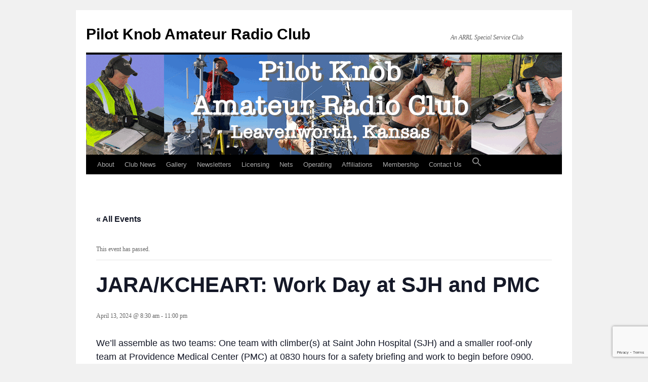

--- FILE ---
content_type: text/html; charset=utf-8
request_url: https://www.google.com/recaptcha/api2/anchor?ar=1&k=6LeJF00pAAAAAAfZSI9h17r67SEopr63YdDojLz6&co=aHR0cHM6Ly9wa2FyYy5vcmc6NDQz&hl=en&v=PoyoqOPhxBO7pBk68S4YbpHZ&size=invisible&anchor-ms=20000&execute-ms=30000&cb=otyq1g6ppx6l
body_size: 48537
content:
<!DOCTYPE HTML><html dir="ltr" lang="en"><head><meta http-equiv="Content-Type" content="text/html; charset=UTF-8">
<meta http-equiv="X-UA-Compatible" content="IE=edge">
<title>reCAPTCHA</title>
<style type="text/css">
/* cyrillic-ext */
@font-face {
  font-family: 'Roboto';
  font-style: normal;
  font-weight: 400;
  font-stretch: 100%;
  src: url(//fonts.gstatic.com/s/roboto/v48/KFO7CnqEu92Fr1ME7kSn66aGLdTylUAMa3GUBHMdazTgWw.woff2) format('woff2');
  unicode-range: U+0460-052F, U+1C80-1C8A, U+20B4, U+2DE0-2DFF, U+A640-A69F, U+FE2E-FE2F;
}
/* cyrillic */
@font-face {
  font-family: 'Roboto';
  font-style: normal;
  font-weight: 400;
  font-stretch: 100%;
  src: url(//fonts.gstatic.com/s/roboto/v48/KFO7CnqEu92Fr1ME7kSn66aGLdTylUAMa3iUBHMdazTgWw.woff2) format('woff2');
  unicode-range: U+0301, U+0400-045F, U+0490-0491, U+04B0-04B1, U+2116;
}
/* greek-ext */
@font-face {
  font-family: 'Roboto';
  font-style: normal;
  font-weight: 400;
  font-stretch: 100%;
  src: url(//fonts.gstatic.com/s/roboto/v48/KFO7CnqEu92Fr1ME7kSn66aGLdTylUAMa3CUBHMdazTgWw.woff2) format('woff2');
  unicode-range: U+1F00-1FFF;
}
/* greek */
@font-face {
  font-family: 'Roboto';
  font-style: normal;
  font-weight: 400;
  font-stretch: 100%;
  src: url(//fonts.gstatic.com/s/roboto/v48/KFO7CnqEu92Fr1ME7kSn66aGLdTylUAMa3-UBHMdazTgWw.woff2) format('woff2');
  unicode-range: U+0370-0377, U+037A-037F, U+0384-038A, U+038C, U+038E-03A1, U+03A3-03FF;
}
/* math */
@font-face {
  font-family: 'Roboto';
  font-style: normal;
  font-weight: 400;
  font-stretch: 100%;
  src: url(//fonts.gstatic.com/s/roboto/v48/KFO7CnqEu92Fr1ME7kSn66aGLdTylUAMawCUBHMdazTgWw.woff2) format('woff2');
  unicode-range: U+0302-0303, U+0305, U+0307-0308, U+0310, U+0312, U+0315, U+031A, U+0326-0327, U+032C, U+032F-0330, U+0332-0333, U+0338, U+033A, U+0346, U+034D, U+0391-03A1, U+03A3-03A9, U+03B1-03C9, U+03D1, U+03D5-03D6, U+03F0-03F1, U+03F4-03F5, U+2016-2017, U+2034-2038, U+203C, U+2040, U+2043, U+2047, U+2050, U+2057, U+205F, U+2070-2071, U+2074-208E, U+2090-209C, U+20D0-20DC, U+20E1, U+20E5-20EF, U+2100-2112, U+2114-2115, U+2117-2121, U+2123-214F, U+2190, U+2192, U+2194-21AE, U+21B0-21E5, U+21F1-21F2, U+21F4-2211, U+2213-2214, U+2216-22FF, U+2308-230B, U+2310, U+2319, U+231C-2321, U+2336-237A, U+237C, U+2395, U+239B-23B7, U+23D0, U+23DC-23E1, U+2474-2475, U+25AF, U+25B3, U+25B7, U+25BD, U+25C1, U+25CA, U+25CC, U+25FB, U+266D-266F, U+27C0-27FF, U+2900-2AFF, U+2B0E-2B11, U+2B30-2B4C, U+2BFE, U+3030, U+FF5B, U+FF5D, U+1D400-1D7FF, U+1EE00-1EEFF;
}
/* symbols */
@font-face {
  font-family: 'Roboto';
  font-style: normal;
  font-weight: 400;
  font-stretch: 100%;
  src: url(//fonts.gstatic.com/s/roboto/v48/KFO7CnqEu92Fr1ME7kSn66aGLdTylUAMaxKUBHMdazTgWw.woff2) format('woff2');
  unicode-range: U+0001-000C, U+000E-001F, U+007F-009F, U+20DD-20E0, U+20E2-20E4, U+2150-218F, U+2190, U+2192, U+2194-2199, U+21AF, U+21E6-21F0, U+21F3, U+2218-2219, U+2299, U+22C4-22C6, U+2300-243F, U+2440-244A, U+2460-24FF, U+25A0-27BF, U+2800-28FF, U+2921-2922, U+2981, U+29BF, U+29EB, U+2B00-2BFF, U+4DC0-4DFF, U+FFF9-FFFB, U+10140-1018E, U+10190-1019C, U+101A0, U+101D0-101FD, U+102E0-102FB, U+10E60-10E7E, U+1D2C0-1D2D3, U+1D2E0-1D37F, U+1F000-1F0FF, U+1F100-1F1AD, U+1F1E6-1F1FF, U+1F30D-1F30F, U+1F315, U+1F31C, U+1F31E, U+1F320-1F32C, U+1F336, U+1F378, U+1F37D, U+1F382, U+1F393-1F39F, U+1F3A7-1F3A8, U+1F3AC-1F3AF, U+1F3C2, U+1F3C4-1F3C6, U+1F3CA-1F3CE, U+1F3D4-1F3E0, U+1F3ED, U+1F3F1-1F3F3, U+1F3F5-1F3F7, U+1F408, U+1F415, U+1F41F, U+1F426, U+1F43F, U+1F441-1F442, U+1F444, U+1F446-1F449, U+1F44C-1F44E, U+1F453, U+1F46A, U+1F47D, U+1F4A3, U+1F4B0, U+1F4B3, U+1F4B9, U+1F4BB, U+1F4BF, U+1F4C8-1F4CB, U+1F4D6, U+1F4DA, U+1F4DF, U+1F4E3-1F4E6, U+1F4EA-1F4ED, U+1F4F7, U+1F4F9-1F4FB, U+1F4FD-1F4FE, U+1F503, U+1F507-1F50B, U+1F50D, U+1F512-1F513, U+1F53E-1F54A, U+1F54F-1F5FA, U+1F610, U+1F650-1F67F, U+1F687, U+1F68D, U+1F691, U+1F694, U+1F698, U+1F6AD, U+1F6B2, U+1F6B9-1F6BA, U+1F6BC, U+1F6C6-1F6CF, U+1F6D3-1F6D7, U+1F6E0-1F6EA, U+1F6F0-1F6F3, U+1F6F7-1F6FC, U+1F700-1F7FF, U+1F800-1F80B, U+1F810-1F847, U+1F850-1F859, U+1F860-1F887, U+1F890-1F8AD, U+1F8B0-1F8BB, U+1F8C0-1F8C1, U+1F900-1F90B, U+1F93B, U+1F946, U+1F984, U+1F996, U+1F9E9, U+1FA00-1FA6F, U+1FA70-1FA7C, U+1FA80-1FA89, U+1FA8F-1FAC6, U+1FACE-1FADC, U+1FADF-1FAE9, U+1FAF0-1FAF8, U+1FB00-1FBFF;
}
/* vietnamese */
@font-face {
  font-family: 'Roboto';
  font-style: normal;
  font-weight: 400;
  font-stretch: 100%;
  src: url(//fonts.gstatic.com/s/roboto/v48/KFO7CnqEu92Fr1ME7kSn66aGLdTylUAMa3OUBHMdazTgWw.woff2) format('woff2');
  unicode-range: U+0102-0103, U+0110-0111, U+0128-0129, U+0168-0169, U+01A0-01A1, U+01AF-01B0, U+0300-0301, U+0303-0304, U+0308-0309, U+0323, U+0329, U+1EA0-1EF9, U+20AB;
}
/* latin-ext */
@font-face {
  font-family: 'Roboto';
  font-style: normal;
  font-weight: 400;
  font-stretch: 100%;
  src: url(//fonts.gstatic.com/s/roboto/v48/KFO7CnqEu92Fr1ME7kSn66aGLdTylUAMa3KUBHMdazTgWw.woff2) format('woff2');
  unicode-range: U+0100-02BA, U+02BD-02C5, U+02C7-02CC, U+02CE-02D7, U+02DD-02FF, U+0304, U+0308, U+0329, U+1D00-1DBF, U+1E00-1E9F, U+1EF2-1EFF, U+2020, U+20A0-20AB, U+20AD-20C0, U+2113, U+2C60-2C7F, U+A720-A7FF;
}
/* latin */
@font-face {
  font-family: 'Roboto';
  font-style: normal;
  font-weight: 400;
  font-stretch: 100%;
  src: url(//fonts.gstatic.com/s/roboto/v48/KFO7CnqEu92Fr1ME7kSn66aGLdTylUAMa3yUBHMdazQ.woff2) format('woff2');
  unicode-range: U+0000-00FF, U+0131, U+0152-0153, U+02BB-02BC, U+02C6, U+02DA, U+02DC, U+0304, U+0308, U+0329, U+2000-206F, U+20AC, U+2122, U+2191, U+2193, U+2212, U+2215, U+FEFF, U+FFFD;
}
/* cyrillic-ext */
@font-face {
  font-family: 'Roboto';
  font-style: normal;
  font-weight: 500;
  font-stretch: 100%;
  src: url(//fonts.gstatic.com/s/roboto/v48/KFO7CnqEu92Fr1ME7kSn66aGLdTylUAMa3GUBHMdazTgWw.woff2) format('woff2');
  unicode-range: U+0460-052F, U+1C80-1C8A, U+20B4, U+2DE0-2DFF, U+A640-A69F, U+FE2E-FE2F;
}
/* cyrillic */
@font-face {
  font-family: 'Roboto';
  font-style: normal;
  font-weight: 500;
  font-stretch: 100%;
  src: url(//fonts.gstatic.com/s/roboto/v48/KFO7CnqEu92Fr1ME7kSn66aGLdTylUAMa3iUBHMdazTgWw.woff2) format('woff2');
  unicode-range: U+0301, U+0400-045F, U+0490-0491, U+04B0-04B1, U+2116;
}
/* greek-ext */
@font-face {
  font-family: 'Roboto';
  font-style: normal;
  font-weight: 500;
  font-stretch: 100%;
  src: url(//fonts.gstatic.com/s/roboto/v48/KFO7CnqEu92Fr1ME7kSn66aGLdTylUAMa3CUBHMdazTgWw.woff2) format('woff2');
  unicode-range: U+1F00-1FFF;
}
/* greek */
@font-face {
  font-family: 'Roboto';
  font-style: normal;
  font-weight: 500;
  font-stretch: 100%;
  src: url(//fonts.gstatic.com/s/roboto/v48/KFO7CnqEu92Fr1ME7kSn66aGLdTylUAMa3-UBHMdazTgWw.woff2) format('woff2');
  unicode-range: U+0370-0377, U+037A-037F, U+0384-038A, U+038C, U+038E-03A1, U+03A3-03FF;
}
/* math */
@font-face {
  font-family: 'Roboto';
  font-style: normal;
  font-weight: 500;
  font-stretch: 100%;
  src: url(//fonts.gstatic.com/s/roboto/v48/KFO7CnqEu92Fr1ME7kSn66aGLdTylUAMawCUBHMdazTgWw.woff2) format('woff2');
  unicode-range: U+0302-0303, U+0305, U+0307-0308, U+0310, U+0312, U+0315, U+031A, U+0326-0327, U+032C, U+032F-0330, U+0332-0333, U+0338, U+033A, U+0346, U+034D, U+0391-03A1, U+03A3-03A9, U+03B1-03C9, U+03D1, U+03D5-03D6, U+03F0-03F1, U+03F4-03F5, U+2016-2017, U+2034-2038, U+203C, U+2040, U+2043, U+2047, U+2050, U+2057, U+205F, U+2070-2071, U+2074-208E, U+2090-209C, U+20D0-20DC, U+20E1, U+20E5-20EF, U+2100-2112, U+2114-2115, U+2117-2121, U+2123-214F, U+2190, U+2192, U+2194-21AE, U+21B0-21E5, U+21F1-21F2, U+21F4-2211, U+2213-2214, U+2216-22FF, U+2308-230B, U+2310, U+2319, U+231C-2321, U+2336-237A, U+237C, U+2395, U+239B-23B7, U+23D0, U+23DC-23E1, U+2474-2475, U+25AF, U+25B3, U+25B7, U+25BD, U+25C1, U+25CA, U+25CC, U+25FB, U+266D-266F, U+27C0-27FF, U+2900-2AFF, U+2B0E-2B11, U+2B30-2B4C, U+2BFE, U+3030, U+FF5B, U+FF5D, U+1D400-1D7FF, U+1EE00-1EEFF;
}
/* symbols */
@font-face {
  font-family: 'Roboto';
  font-style: normal;
  font-weight: 500;
  font-stretch: 100%;
  src: url(//fonts.gstatic.com/s/roboto/v48/KFO7CnqEu92Fr1ME7kSn66aGLdTylUAMaxKUBHMdazTgWw.woff2) format('woff2');
  unicode-range: U+0001-000C, U+000E-001F, U+007F-009F, U+20DD-20E0, U+20E2-20E4, U+2150-218F, U+2190, U+2192, U+2194-2199, U+21AF, U+21E6-21F0, U+21F3, U+2218-2219, U+2299, U+22C4-22C6, U+2300-243F, U+2440-244A, U+2460-24FF, U+25A0-27BF, U+2800-28FF, U+2921-2922, U+2981, U+29BF, U+29EB, U+2B00-2BFF, U+4DC0-4DFF, U+FFF9-FFFB, U+10140-1018E, U+10190-1019C, U+101A0, U+101D0-101FD, U+102E0-102FB, U+10E60-10E7E, U+1D2C0-1D2D3, U+1D2E0-1D37F, U+1F000-1F0FF, U+1F100-1F1AD, U+1F1E6-1F1FF, U+1F30D-1F30F, U+1F315, U+1F31C, U+1F31E, U+1F320-1F32C, U+1F336, U+1F378, U+1F37D, U+1F382, U+1F393-1F39F, U+1F3A7-1F3A8, U+1F3AC-1F3AF, U+1F3C2, U+1F3C4-1F3C6, U+1F3CA-1F3CE, U+1F3D4-1F3E0, U+1F3ED, U+1F3F1-1F3F3, U+1F3F5-1F3F7, U+1F408, U+1F415, U+1F41F, U+1F426, U+1F43F, U+1F441-1F442, U+1F444, U+1F446-1F449, U+1F44C-1F44E, U+1F453, U+1F46A, U+1F47D, U+1F4A3, U+1F4B0, U+1F4B3, U+1F4B9, U+1F4BB, U+1F4BF, U+1F4C8-1F4CB, U+1F4D6, U+1F4DA, U+1F4DF, U+1F4E3-1F4E6, U+1F4EA-1F4ED, U+1F4F7, U+1F4F9-1F4FB, U+1F4FD-1F4FE, U+1F503, U+1F507-1F50B, U+1F50D, U+1F512-1F513, U+1F53E-1F54A, U+1F54F-1F5FA, U+1F610, U+1F650-1F67F, U+1F687, U+1F68D, U+1F691, U+1F694, U+1F698, U+1F6AD, U+1F6B2, U+1F6B9-1F6BA, U+1F6BC, U+1F6C6-1F6CF, U+1F6D3-1F6D7, U+1F6E0-1F6EA, U+1F6F0-1F6F3, U+1F6F7-1F6FC, U+1F700-1F7FF, U+1F800-1F80B, U+1F810-1F847, U+1F850-1F859, U+1F860-1F887, U+1F890-1F8AD, U+1F8B0-1F8BB, U+1F8C0-1F8C1, U+1F900-1F90B, U+1F93B, U+1F946, U+1F984, U+1F996, U+1F9E9, U+1FA00-1FA6F, U+1FA70-1FA7C, U+1FA80-1FA89, U+1FA8F-1FAC6, U+1FACE-1FADC, U+1FADF-1FAE9, U+1FAF0-1FAF8, U+1FB00-1FBFF;
}
/* vietnamese */
@font-face {
  font-family: 'Roboto';
  font-style: normal;
  font-weight: 500;
  font-stretch: 100%;
  src: url(//fonts.gstatic.com/s/roboto/v48/KFO7CnqEu92Fr1ME7kSn66aGLdTylUAMa3OUBHMdazTgWw.woff2) format('woff2');
  unicode-range: U+0102-0103, U+0110-0111, U+0128-0129, U+0168-0169, U+01A0-01A1, U+01AF-01B0, U+0300-0301, U+0303-0304, U+0308-0309, U+0323, U+0329, U+1EA0-1EF9, U+20AB;
}
/* latin-ext */
@font-face {
  font-family: 'Roboto';
  font-style: normal;
  font-weight: 500;
  font-stretch: 100%;
  src: url(//fonts.gstatic.com/s/roboto/v48/KFO7CnqEu92Fr1ME7kSn66aGLdTylUAMa3KUBHMdazTgWw.woff2) format('woff2');
  unicode-range: U+0100-02BA, U+02BD-02C5, U+02C7-02CC, U+02CE-02D7, U+02DD-02FF, U+0304, U+0308, U+0329, U+1D00-1DBF, U+1E00-1E9F, U+1EF2-1EFF, U+2020, U+20A0-20AB, U+20AD-20C0, U+2113, U+2C60-2C7F, U+A720-A7FF;
}
/* latin */
@font-face {
  font-family: 'Roboto';
  font-style: normal;
  font-weight: 500;
  font-stretch: 100%;
  src: url(//fonts.gstatic.com/s/roboto/v48/KFO7CnqEu92Fr1ME7kSn66aGLdTylUAMa3yUBHMdazQ.woff2) format('woff2');
  unicode-range: U+0000-00FF, U+0131, U+0152-0153, U+02BB-02BC, U+02C6, U+02DA, U+02DC, U+0304, U+0308, U+0329, U+2000-206F, U+20AC, U+2122, U+2191, U+2193, U+2212, U+2215, U+FEFF, U+FFFD;
}
/* cyrillic-ext */
@font-face {
  font-family: 'Roboto';
  font-style: normal;
  font-weight: 900;
  font-stretch: 100%;
  src: url(//fonts.gstatic.com/s/roboto/v48/KFO7CnqEu92Fr1ME7kSn66aGLdTylUAMa3GUBHMdazTgWw.woff2) format('woff2');
  unicode-range: U+0460-052F, U+1C80-1C8A, U+20B4, U+2DE0-2DFF, U+A640-A69F, U+FE2E-FE2F;
}
/* cyrillic */
@font-face {
  font-family: 'Roboto';
  font-style: normal;
  font-weight: 900;
  font-stretch: 100%;
  src: url(//fonts.gstatic.com/s/roboto/v48/KFO7CnqEu92Fr1ME7kSn66aGLdTylUAMa3iUBHMdazTgWw.woff2) format('woff2');
  unicode-range: U+0301, U+0400-045F, U+0490-0491, U+04B0-04B1, U+2116;
}
/* greek-ext */
@font-face {
  font-family: 'Roboto';
  font-style: normal;
  font-weight: 900;
  font-stretch: 100%;
  src: url(//fonts.gstatic.com/s/roboto/v48/KFO7CnqEu92Fr1ME7kSn66aGLdTylUAMa3CUBHMdazTgWw.woff2) format('woff2');
  unicode-range: U+1F00-1FFF;
}
/* greek */
@font-face {
  font-family: 'Roboto';
  font-style: normal;
  font-weight: 900;
  font-stretch: 100%;
  src: url(//fonts.gstatic.com/s/roboto/v48/KFO7CnqEu92Fr1ME7kSn66aGLdTylUAMa3-UBHMdazTgWw.woff2) format('woff2');
  unicode-range: U+0370-0377, U+037A-037F, U+0384-038A, U+038C, U+038E-03A1, U+03A3-03FF;
}
/* math */
@font-face {
  font-family: 'Roboto';
  font-style: normal;
  font-weight: 900;
  font-stretch: 100%;
  src: url(//fonts.gstatic.com/s/roboto/v48/KFO7CnqEu92Fr1ME7kSn66aGLdTylUAMawCUBHMdazTgWw.woff2) format('woff2');
  unicode-range: U+0302-0303, U+0305, U+0307-0308, U+0310, U+0312, U+0315, U+031A, U+0326-0327, U+032C, U+032F-0330, U+0332-0333, U+0338, U+033A, U+0346, U+034D, U+0391-03A1, U+03A3-03A9, U+03B1-03C9, U+03D1, U+03D5-03D6, U+03F0-03F1, U+03F4-03F5, U+2016-2017, U+2034-2038, U+203C, U+2040, U+2043, U+2047, U+2050, U+2057, U+205F, U+2070-2071, U+2074-208E, U+2090-209C, U+20D0-20DC, U+20E1, U+20E5-20EF, U+2100-2112, U+2114-2115, U+2117-2121, U+2123-214F, U+2190, U+2192, U+2194-21AE, U+21B0-21E5, U+21F1-21F2, U+21F4-2211, U+2213-2214, U+2216-22FF, U+2308-230B, U+2310, U+2319, U+231C-2321, U+2336-237A, U+237C, U+2395, U+239B-23B7, U+23D0, U+23DC-23E1, U+2474-2475, U+25AF, U+25B3, U+25B7, U+25BD, U+25C1, U+25CA, U+25CC, U+25FB, U+266D-266F, U+27C0-27FF, U+2900-2AFF, U+2B0E-2B11, U+2B30-2B4C, U+2BFE, U+3030, U+FF5B, U+FF5D, U+1D400-1D7FF, U+1EE00-1EEFF;
}
/* symbols */
@font-face {
  font-family: 'Roboto';
  font-style: normal;
  font-weight: 900;
  font-stretch: 100%;
  src: url(//fonts.gstatic.com/s/roboto/v48/KFO7CnqEu92Fr1ME7kSn66aGLdTylUAMaxKUBHMdazTgWw.woff2) format('woff2');
  unicode-range: U+0001-000C, U+000E-001F, U+007F-009F, U+20DD-20E0, U+20E2-20E4, U+2150-218F, U+2190, U+2192, U+2194-2199, U+21AF, U+21E6-21F0, U+21F3, U+2218-2219, U+2299, U+22C4-22C6, U+2300-243F, U+2440-244A, U+2460-24FF, U+25A0-27BF, U+2800-28FF, U+2921-2922, U+2981, U+29BF, U+29EB, U+2B00-2BFF, U+4DC0-4DFF, U+FFF9-FFFB, U+10140-1018E, U+10190-1019C, U+101A0, U+101D0-101FD, U+102E0-102FB, U+10E60-10E7E, U+1D2C0-1D2D3, U+1D2E0-1D37F, U+1F000-1F0FF, U+1F100-1F1AD, U+1F1E6-1F1FF, U+1F30D-1F30F, U+1F315, U+1F31C, U+1F31E, U+1F320-1F32C, U+1F336, U+1F378, U+1F37D, U+1F382, U+1F393-1F39F, U+1F3A7-1F3A8, U+1F3AC-1F3AF, U+1F3C2, U+1F3C4-1F3C6, U+1F3CA-1F3CE, U+1F3D4-1F3E0, U+1F3ED, U+1F3F1-1F3F3, U+1F3F5-1F3F7, U+1F408, U+1F415, U+1F41F, U+1F426, U+1F43F, U+1F441-1F442, U+1F444, U+1F446-1F449, U+1F44C-1F44E, U+1F453, U+1F46A, U+1F47D, U+1F4A3, U+1F4B0, U+1F4B3, U+1F4B9, U+1F4BB, U+1F4BF, U+1F4C8-1F4CB, U+1F4D6, U+1F4DA, U+1F4DF, U+1F4E3-1F4E6, U+1F4EA-1F4ED, U+1F4F7, U+1F4F9-1F4FB, U+1F4FD-1F4FE, U+1F503, U+1F507-1F50B, U+1F50D, U+1F512-1F513, U+1F53E-1F54A, U+1F54F-1F5FA, U+1F610, U+1F650-1F67F, U+1F687, U+1F68D, U+1F691, U+1F694, U+1F698, U+1F6AD, U+1F6B2, U+1F6B9-1F6BA, U+1F6BC, U+1F6C6-1F6CF, U+1F6D3-1F6D7, U+1F6E0-1F6EA, U+1F6F0-1F6F3, U+1F6F7-1F6FC, U+1F700-1F7FF, U+1F800-1F80B, U+1F810-1F847, U+1F850-1F859, U+1F860-1F887, U+1F890-1F8AD, U+1F8B0-1F8BB, U+1F8C0-1F8C1, U+1F900-1F90B, U+1F93B, U+1F946, U+1F984, U+1F996, U+1F9E9, U+1FA00-1FA6F, U+1FA70-1FA7C, U+1FA80-1FA89, U+1FA8F-1FAC6, U+1FACE-1FADC, U+1FADF-1FAE9, U+1FAF0-1FAF8, U+1FB00-1FBFF;
}
/* vietnamese */
@font-face {
  font-family: 'Roboto';
  font-style: normal;
  font-weight: 900;
  font-stretch: 100%;
  src: url(//fonts.gstatic.com/s/roboto/v48/KFO7CnqEu92Fr1ME7kSn66aGLdTylUAMa3OUBHMdazTgWw.woff2) format('woff2');
  unicode-range: U+0102-0103, U+0110-0111, U+0128-0129, U+0168-0169, U+01A0-01A1, U+01AF-01B0, U+0300-0301, U+0303-0304, U+0308-0309, U+0323, U+0329, U+1EA0-1EF9, U+20AB;
}
/* latin-ext */
@font-face {
  font-family: 'Roboto';
  font-style: normal;
  font-weight: 900;
  font-stretch: 100%;
  src: url(//fonts.gstatic.com/s/roboto/v48/KFO7CnqEu92Fr1ME7kSn66aGLdTylUAMa3KUBHMdazTgWw.woff2) format('woff2');
  unicode-range: U+0100-02BA, U+02BD-02C5, U+02C7-02CC, U+02CE-02D7, U+02DD-02FF, U+0304, U+0308, U+0329, U+1D00-1DBF, U+1E00-1E9F, U+1EF2-1EFF, U+2020, U+20A0-20AB, U+20AD-20C0, U+2113, U+2C60-2C7F, U+A720-A7FF;
}
/* latin */
@font-face {
  font-family: 'Roboto';
  font-style: normal;
  font-weight: 900;
  font-stretch: 100%;
  src: url(//fonts.gstatic.com/s/roboto/v48/KFO7CnqEu92Fr1ME7kSn66aGLdTylUAMa3yUBHMdazQ.woff2) format('woff2');
  unicode-range: U+0000-00FF, U+0131, U+0152-0153, U+02BB-02BC, U+02C6, U+02DA, U+02DC, U+0304, U+0308, U+0329, U+2000-206F, U+20AC, U+2122, U+2191, U+2193, U+2212, U+2215, U+FEFF, U+FFFD;
}

</style>
<link rel="stylesheet" type="text/css" href="https://www.gstatic.com/recaptcha/releases/PoyoqOPhxBO7pBk68S4YbpHZ/styles__ltr.css">
<script nonce="l-G8t2IvGrK07GKX_xS5hQ" type="text/javascript">window['__recaptcha_api'] = 'https://www.google.com/recaptcha/api2/';</script>
<script type="text/javascript" src="https://www.gstatic.com/recaptcha/releases/PoyoqOPhxBO7pBk68S4YbpHZ/recaptcha__en.js" nonce="l-G8t2IvGrK07GKX_xS5hQ">
      
    </script></head>
<body><div id="rc-anchor-alert" class="rc-anchor-alert"></div>
<input type="hidden" id="recaptcha-token" value="[base64]">
<script type="text/javascript" nonce="l-G8t2IvGrK07GKX_xS5hQ">
      recaptcha.anchor.Main.init("[\x22ainput\x22,[\x22bgdata\x22,\x22\x22,\[base64]/[base64]/[base64]/[base64]/[base64]/[base64]/KGcoTywyNTMsTy5PKSxVRyhPLEMpKTpnKE8sMjUzLEMpLE8pKSxsKSksTykpfSxieT1mdW5jdGlvbihDLE8sdSxsKXtmb3IobD0odT1SKEMpLDApO08+MDtPLS0pbD1sPDw4fFooQyk7ZyhDLHUsbCl9LFVHPWZ1bmN0aW9uKEMsTyl7Qy5pLmxlbmd0aD4xMDQ/[base64]/[base64]/[base64]/[base64]/[base64]/[base64]/[base64]\\u003d\x22,\[base64]\x22,\x22w4Y5wrfCtlHCksKlGMOhw43DrSQGwpdYwohSwoNCwrLDh3bDv3rCnU9Pw6zCksObwpnDmV/CqsOlw7XDh0HCjRLCgA3DksOLekjDnhLDhMOUwo/ClcKBGsK1S8KSJMODEcOJw5rCmcOYwoPCrl4tJjodQl5MasKLPcOjw6rDo8O9wq5fwqPDjUYpNcKrcTJHH8OFTkZ7w4ItwqEsMsKMdMOIMMKHesOiCcK+w58weG/DvcOVw7E/[base64]/CoR4qUsKGMsOZQcK2w7bDmEp0MW/CksOlwqYkw6Ypwq/Ct8KCwpVGf0gmEsKvZMKGwoRQw55OwpwaVMKiwpVww6tYwroZw7vDrcOHNcO/UDFCw5zCp8KoGcO2LzTCucO8w6nDp8K2wqQmY8KZworCrivDpsKpw5/DkcO2X8OewrzCosO4EsKJwp/[base64]/CucO9wqJIAGN/[base64]/Cq8KMFAx8w7DDocKaB0HCrMOYwobDvcOpw6HCuMOuw40jw6/[base64]/Dp3vDgQrCucOow5cKCWHCkgvCsm5qw41Vw5Jlw4V0Qk5gwpEdO8Opw6dfw7tQQXTCn8Ouw5rDqcOYw7s/SwzDvCJoJcOSb8Ofw64nwojCg8OgM8O6w6fDiV7DnE/ClBbDqn7DmMK6PE/DnThCFkHCssO3wovDrMK9woTCsMO7wqHDoEEZbX95wr3DhyFYV1g3EmAaX8O7wofCjTAkwpPDgSsywphXYcK7JcOYwrjCkMOoXiLDj8KdKXRFwrDDtsO/aRUtw7dMbcOYwrjDm8OSwpNqw7p6w4fCvMK5I8OiJmM+MMK7wog/wpjCgcKQUsOlwpLDnn3Dg8KoYsKsf8KKwqs1w7nDhSd0w6DDu8Okw6zDoXLCgsOcbsKRLkpSHGJFellVw71AS8K7PsOEw6XCjsO6w4fDvQXDlcK2IkTCg1PCl8OAw4BwOREiwo9CwoV6w53Ct8O8w4HDpcOHI8OxSSIxw5oiwpN5wqc7w5/Dr8OAKjnClsKWZkzCnhPDjArDgsOEwrPCv8OacsK/[base64]/[base64]/Ck8KIfjc+csO5w63DmMOgHWRLwqDDoznDscKVwr/Cj8OSw68TwoPCkCMOw7F4wq1ow64degTCvsKzwp8cwoclF3kEw5gKF8Oiw4XDqw1zFcOnVcKZHsKow4HDvMOTP8KQB8KBw6zCoxrDnFHCnz/CmsKHwo/[base64]/w6vDl0zCpm1FwrnCoMOlCcOMDcO9wo/DocOoJX5DNRzCiMOoHxDDmMKRDsKMUsKUTX/Ch15nworDpgrCtWHDlAcywqbCkMKawrHDoG56QMOCw7UhLycGwoRPw5IbAcOyw7sEwowQKC9xwpYZd8KQw4HDlMOaw6Y0d8OLw7XDl8KDwogIOQDCh8KZYcKwagnDoS9YwqnDsw/CmAhAwovCssKZE8K8CyPCmMOywrITNcOjw4PDoAIHwpE+E8OKSsOrw5jDvcO2N8KFwox0BMOaNsOpJXQ2wqrDrwzDoBjDtjTCiVPCsTpFXFAbQGduwrnDrsO6wqp7WMKQY8KQw57DsSvCo8ONwoMtH8KZVA9zw40vw6tbEMOIKXANw4d1ScKoa8ORDx/CrEUjUMORdk7Djht8CMO3bMOnwrBNB8O0VsK4RMKaw4F3fCISTBXCnFPDihvClXNhUnnCusOxwo3Ds8KFGxXCh2PCm8O8wq3CtxnCgsO2w7lHVznCuXxsDnzCp8OUdWN5wqLChMK/XmU2VsKzbHbDmcKuYGnDq8K5w55QAEQAPMOiPsKZEjBlF3jDnjrCshcRwoHDoMK+wrdaeyTCi1xAOsOOwpjCojLCu0vCj8KGdMKcwokfHcKwGHFVw7lmAMOFLx5swqnDsnphI1Vmw7LCvUQowq5mw5AaWwEHQMKXwqZ4wodvDsKewocYHsKrLsKFFz/DqMOcRw1hw6bCjcO4cT4BPxzDp8OvwrBLJigdw7oTwqrDpsKPWcO7w6kfw4jDlUXDo8K1wobCo8OResObUsObw6DDmMKvZsKQaMKAwobDqRLDhTrCjWJXHSnDnMODwp3DiyzDtMO5w5JHwq/[base64]/Dg3IRNwbDkT3DvsKVGDXDlMOKw6UiwpI8w5VtwptHA8OGZlIAacKmwqnDrlpYw7zCs8ONwoVMLsKfLsKUwplSwq/DilbCl8KKwo3DnMOVw4orw7fDkcKTVx9ew6nCicK8w6wSWsKPbCMDwpk+QlPCk8OXw5JAAcK5fAcMw4rCmWA/W1dDW8OLw77DgAZGw50EIMKRBsOLwrvDu2/[base64]/ClsKvYDp0wrd9wowew7DCgcKnD1lCwqDCisOvw7YQbyHDmsOvw5zDhnVPw4TCksKrIzYyYsOtF8Kyw7TClDbClcO3wqXCkMKAK8OQY8OmFcKOw6zDtBbDgjIHwozDs0lafhJwwr4Dem0nwqzDlknDrcO/NMORbMOZLcOOwqrDjcO+ZMO2wr/[base64]/DtMOrIMOSwqnCh8KDIXDDnULDlDbDp1DDgCVzw5YKeMKjY8K0w4x9ZMKRworDusKTw65FUlTDnsOARUd9LcKKfcKneQ3Cv0XCsMOKw64/P2/CpCtdw5UBTsOFL2F8wrrCqMOvH8KRwqXCsS9XFsKkel8cMcKfTSLDqMK1QljDucKJwqNsaMK7w5LCpsOHFWUZaAjDh1UsesKfdGjCr8OXwrnCqMOrFcKqw6Jqb8KODcK7fEUvLgjDnAhlw6MMwpDDq8OzCcOTQ8OzRHBaSQDCpwI/[base64]/[base64]/DncKdw5fCgsK5bkIWwpPDg8OCw4hiXzzDkMO1wpg8QsKTegAWDsKGPmJGw6JnPsKvNHEPccKBw4YHDcKXGBXCsUxHw6Vlw4LCjsOPw7jDmCjCtcK/EsOiwrvCjcOqJSDDvsKgw5vCpzHCvSYbw6rClFwaw6MMPGzCicKnw4bDpw3CijbChMKuwowcwrwIw4dAwochwpzDgCk3D8OPMMOZw6LCuxViw6pjwooIL8Ogwr/ClxfChsOZOMKmZ8KAwrnDiEjCqi5twpLDnsOyw6cAwrtOw4zCtMOfTC/DmEFxLhfDqWrCq1PCrmhbfRrClMKydwlawpTDmlrCoMOxWMK3HnMoTsO/WcOJw5PCmHLDlsODOMKgwqDCl8KlwosbInbCqcO0w6drw53CmsOCP8KKLsKSwrnDpcKvwogMR8O9UcOLWMKZwqQ2w4VsGhh7QA/Cv8KgCWLDjcOfw44zw7PDu8KrUVLDjX9IwpLCkC48NE4jCsKPeMKeX090w6XCrFARw7XCjAAFPMK1SyrDi8O4wqoiwp9zwrUnw7LDicK5wp7CuFXCsGhywqxPQsOaVkvDvsOgN8OnDQbCnhgdw7DCokrCrMOVw5/CjWNrMw7CmsKKw45qcsKMwoFawonDqmPChhQKw48dw5AKwpXDjxlWw4MIBMKufDBETQfDrMOkYFzCgcO+wr9IwpRzw6vCmMOxw7YuLcOGw6EAYDTDn8Kuw4s5wqgLSsOlwplxMsKJwrTCon/ClUfDtsOHw5JcJG82wrYlRMOhRCILwpsNTcOwwpDCoD9VL8KlGMKsPMKtScKpPGrDjgbDjMKjZcKTB0B1w5VQITnCvcKtwpIqAsK+OMO8w7fDmAfDuDPDij1TE8KZOsKUwrDDjX/Cmix4dSHCkQc7w7wTw6hhw6bCtTDDmsObJxPDlsOLwrccH8KswpvDvWnCpsOPwqgFw5BFUsKhIMOaF8KDOMKSBsO1LU7Dq2XDnsOzw6nDgH3Cjjk7wpsCLV/CsMK2w47Dk8Kjam3DsELDhMKow6PCnmplY8OvwrZPw5TCgn/DqMKKw7oNwr0+LDjDrDE4ASXDr8KiUsKlIcORwrjDuCl1YMKzw5l0w6DCsVBkIcO/[base64]/JRYMwq3CjRBSci3CoXM9wpfCszE8IcKAMsK9woHDjGNhwqUIwpLCl8KmwrvDvhsXwq8Iw6clwr3CpEd2w7tGJR4sw6s5FsOYw47Dk3Erw5QHIMOswq/Ch8OcwozCo2B7T2QqHQfCg8KlIzjDsixBfsOkLcKewoUrw4bCisO5HWBgbMKoRsOhRcOBw4oqwrHDnsKiEMKvLsOyw7lkRiZIw5s/wqVAKj0WPAjDtcK4VwrCicKIw4jCjAjCp8KEworDtg8IVBt2w7rDssOsMWAZw7h2BCM+JRPDkQ87worChsOpAmAPS2Epw4PCpCjCqCfCksKQw7/DlSxsw6NOw7IacsOtw6vDu0NBw6IYQmg/w60eIcO2FArDpwMiw4cew7rCmG1lKhtVwpoeCMOfHHRbD8KXR8OvPkZgw5jDlsKxwrpdJGDCqTjCvEbDtExbEQzDsGrCj8K5OsOPwqI6VhwMw4IcGgPCl2VTXSYEHDQ2DRUSwpFxw6RSwog8P8KwJsOEVWPCuVIKMCTCgsOTworDl8KPwoJ7b8OXQULCtH/DomV7wr99WMOcXhFsw55CwrfCq8O5woh4XGMaw5cSbX/Dv8KwdHUbYE9FYGlhVR5dwrx4wqrCrRQVw6wtw4EywoErw5Q/w4Eywos0w73DjlfCvkZRwqnDnAdkVj02d1IGwrZ6GmILSknCgsKNw6/Dkn7DhWLDkyvCgncuVmByeMOMwrjDriUef8OSw7pAwpbDocOewqkawr9MKMO/ScKoehjCrsKaw7tlEMKWw7hKwqfCnzXDiMO+fA7CiQxxPxnCrsO5QcOsw6w5w6PDosOGw6XCssKsOsOnwpBJw77CpRTCsMOLwonDpsKVwq13w71eR3NRwpsABMOJPsO3woszw7DCj8OFw4EGDy7CmsOTw4rCsSLDusKsAsKRw5vDgcOpwo7DtMKhw6/DjBooJAMSDsOpZSjDgQbCqHcyUV85CcO8w5jDrcK5YcK7w5MdC8K9OsKvwqF8wqpUP8OSw48rw53CgEZwAl8CwpPDrnnCosO0Y2/CksKuwrprwpzCqBvDiw0+w4IrWMKJw6cRwpMDc03ClMK3w60ywqvDvCHDmkJPH3nDhsOXNSAkw5oMwpdYVzbDuxXCucK3w6Mpw7fDmVkuw6sswrJEOWTCicKhwpAAwqJMwotVw7J+w5x6w6grbQMIwrfCpxrCqMK6wpjDpnk/[base64]/woTCr8KbDEowwpnDtTJiwpPDhhlyEnzCunLDscOAUBxZw4/DvMOxwqYrwq7Ds1DCu2nCryDDsFcBGCXCv8KBw5pMJMKjExtYw6sSw4wwwqXDsj4KH8OFw4zDgsKzwqvCuMK7J8KRBMOGD8OJaMKhH8Obw67CisOybMKXYWo0wrTCqMKkRsKAZ8O/[base64]/[base64]/DgVc7DcO2wq5CacO+w7/[base64]/CucK9w5x8DMKNw7/CtcKFKMK9w7rCmsK2wrHCkXI+K8Kcwr1uw7t2EsOhwoDChcKqbCjCh8OleQ/Co8KvKR7Ci8K0wqvCh3rDkAbCqsOUwqFUw4nCpcOYEWPDnwjCuVnDuMOXwrjCjh/DqG1Vw4U6B8Kkf8O3w6bDoCDCvB/DogvDtR9qNUAMwrI9wrzCmgUpdsORLsOFw6kTcxMiwpMZalbCnSnDp8O1w5vDgcKPwogNwpBSw74McsOZwoQCwoLDkcKFw7crw7vDosKZcsK9W8K5BsO2Gj0+w7Y7w4ZgIMKAwrgIZCnDusK/[base64]/XGnDqVLCmj7CkBVxYsONZMKyecKybMOEw4AuY8OrVENYw5kPH8KxwoPClyspN1pVcXQHw5HDhcKbw7wVUMOBIxFOLixERMOuOBFfdTRfNldhwpozHsOvw4cfw7rCvsOxwpohfQ4WZcKXwoJ6w7nDs8OwY8KhHsO/[base64]/[base64]/DmlF0woEEwoUrwr/CoxNBwoTCtMOHw7t6wozDj8K8w7NRfMOBwprDpQU8P8K3HMK4XAUJw5wBTAXDm8OlUcKZw4FMYMKoVWLDlGPCpcKhwpbCgMK+wrxtPMKHecKewqTDqMK3w4hmw5/DhhbCjsKhwqE1eg9QID4qwo/Dr8KhQcOEfMKJGTXCpQDDuMKGwqIpw4weS8OYDxZ8w4HCgMO2YDJyKjvDj8K6S2LDv3RnW8OSJMKZRykrwqvDj8OhwovCuSwkC8Kjw7zCpsK5w7BRw6tkw7wuwrzDjcOSBsOUOsO3w6Q3woA1I8KZAkAVw7zCpBYlw7jCqxIdwpzDi0/CvFASw63Ci8OSwoBZHADDgsONw6UvM8OEfcKMwpQBf8Oub0oFVH7DoMKfd8OZPMO7FwNad8ODE8KHXGZNHgjDisOFw7RhbMOHbRM0TXN5w4TCgMO1SEvDlzLCsQHDuiXDuMKBw5EpFcO7wrTCuRHCocOEYwTCpFEwFixmUsKCTMKfQTfDuQ4Fw7M8UALDncKdw6/CkMO8eAkrw4nDkXIRVSHCoMOnw63Cg8Oawp3DgMKpw7/CgsOwwodIMHTCkcKzaFkqO8K/[base64]/DsQHCtnYudsOEwoUoEMKewo9awqvCmxLDrWMHw5HDgMKxw4jDkcO1AcOSwpfDtMKUwp5JS8KAXgxyw6vCt8OEwqLCkG0pMDggQcKkJnvCvsKCQjzCjsKMw4TDlMKHw6vChcOxcsO2w4nDnsOlXsK0WsKWwoY/FF3CgzgSN8KMw6jClcKSd8OLBsOjw40EU0vDuEnDgihyCyVKWQlbBFs3wo8Yw5gLwrnCjMK+LsKdw47DoF5oBWwlQMOKcCPDp8Oyw4/[base64]/w7jDqANtbxpOHUPDrB56L8O8Jx7DsMOcwrlLRjNHwps/wowsG1vChsKvfXtqKzIXwq3Dp8OhNQfCrHnDimobVcOtYMKywoQowoXCmsOdw4DCoMObw58tI8Kfwp92GcK6w4XCkkTCiMOwwr3CuX9CwrDChE/CrhnChMOSYHjDi1Qdw6TDghBhw7HCocKPwoLDgCzCpsOXwpRdwprDhk/CgsK6MAgSw5vDkWnDiMKUJsKFWcOYHyrCmWk3eMK4fMOHBjDChMKdw79CICHDqRseVsKCw6zDhMKcQMOpOMOmK8Krw4XCvnfDkjnDkcKJfMKMwqJ4wr3DnzBCdxLCvB3CkGoMcXtBw5/DgmLCs8K5DWbDgsO4aMKTfsO/[base64]/[base64]/DkMO6dwHDlzPCuQXDvMOnQScrw6HDgMOOUWbDrsKMW8KgwoQ9W8Oiw441bkR7SS8BwqLCuMOxXcKsw4LDjsOhf8O8wrFBD8KEHWnCjmDDqXDCp8Kewo/CtScawopMNsKdMsO7K8KZEMOeAzXDmcOywo87KQnDkAZhwqzChAkgw69VXyRFw5YAwoF1wq7CnsKeZMKSfRgyw5kkPsKfwobCocOBZT7DpT4JwrwtwpzDpsONIC/DvMOEWwXDt8O3wr/ChsObw5LCi8OSesOmIHfDq8KzPsOgwohjSQ/[base64]/Dg8OHTWtJw4oTwrpiwpxsw5FeIMKgwqvClxxyIMK5LsOpw4fDrMK/GQXCvUnDmcOFH8OfTljCvMODwr3DtcOdZnPDtENKwqE/[base64]/CtA7Cv0jDkgbChcOZw7zDp8Kmw6MAwrzDr23DlsK5LCJ0w6Icwq3Co8OqwoXCrcOBwo96wr/DnsKhD2LCnHnCmENWOcOLcMOiGkp+OyXDr38cwqQ4wpLDmBVRwos7wog5IgvCqMOzwp/DssOmdsOIP8O/[base64]/DqMOXwrDDmcOpwqbDjsKkcxXCsDw7wpAud8OiZcOoWVjCpRQiJgQkwpPDinoEdEN5WMKzXsKywqZlwo9qVsKtMCjDkkTDscK/fkPDgU5PMsKtwqPCh1LDk8Kgw6JpehzCk8OvwoXDk2Mrw7jDhGfDncOow4rDqBbDmFnDusKGwowuK8OjD8Oqw5lhXnLChHIydsOcw6w1wo/[base64]/wpR4w7LCn8KoNRllw5F2w4jCnsK/[base64]/[base64]/[base64]/Cp3VFVsKdwo8QHRrDucK1AT3CrcOwWsOKDsOMAcOtP2jCpcK4wpvClcKzwoHDuAgewrN/[base64]/woI/ZsKNP8Owwp9KMlwzMsK8wpDCtgnCnioRwolOw7LDvcKNw606RFPCtWhyw5MCw6nDncK6Rmw0wrDDnUcKBB0kw6DDm8KIMsOVw5bDuMOzwo/CrMK4woYFw4Z0PyskQMOew7jDlzMfw7nDssKjQ8KRw6XDlcKuwoHCscOtw6bDhMO2wqPChzjCj17CrcKWw5xiZsO/[base64]/wp3CnsOSw6okXUbCqlVhBktkw41UKMOCw7t/w6puwqDDpMKNdMOKWyvCvlrCmUTDvcOYT3o8w6jCsMOVdU7DkWM+wonCpcKiw4jDq1kWwpk0H07ClMOmwp8Dw7tywptnwqPCgDTCvsKLWD/DkFolNhXDscOXw5nChcKCaHN1w4rDksKuwpgkw65Aw757HWTDjm3DksOTwp3DmMKxwqsew5zCvh7Chy9Ew6LCqsKuV1tHw5Efw6jCtmcKbMOjXMOkVMOLRcOTwrXDklTCtMOvwrjDkWYWK8KPPMO5B0/DogB9Q8K+VsKbwpXDnXAgcijDisK9woXDrMKCwqUaBSjDilbCgXInEWp6wpp8B8Oqw6fDk8OlwozCgMOmwobCtsKlGcK7w4AxIsKBDBceSWXCh8Opw58swqEawrByasOQwozDgCpVwqAgfnJWwqt/wpRAGsK3dcOBw4fDl8Oiw71Ow7rCm8OzwrHDksOkQirDtybDuBE7ezdlHHHCusOTIsOHV8KsN8OIbcOHZsO0F8OTw5HDuQAsasKybHpbw6PCmAbCqcOBwr/CoSbCuxQmw6ESwoLCohkGwrXCksKCwp3CsUrDnnLDjxzClhEbw7XChEExNMKLeynDlsO2IMKDw67CrRYwWcKaFGvCiUHDpDsWw483w6LCjXXDmHbCrE/CiGIiVMKuB8OYJ8KmSiTCksOkwrdfw5PDtsOgwpbCmsOawpLChMOmwpDDtMKsw6MLKw1GcjfDvcKbMm8rwqYQw65xwpbCvTDDvMK/KXzCrC7Cq3jCuFVKQADDlwpsVjA7wpgkw7wjainDkcO1w7bDr8OYKS9rw6hyMMKtw5Y5w4RcTcKMw7PCqDYaw6ljwqDDuihHw7ZTwoXDsi3Ds1XDrcOgw77CocK9D8ObwpHDjWwUwr8dwpNHwpYQQsOxw5ITA0pvVAzDi37DqsO5w6DCmSPDpsK/MCzDksKdw7DCicOVw7LCu8KYwogVwpMQw7JjeiYWw7FkwoICwoDDiirCsl9RPTVdwrHDuhdLw4bDjsO+w4jDuy02ccKcwpYsw4vCmMKtfsKBMVXDjDbDvjPCvxUQwoFaw7jDtWdiPsOyLcK8RcKaw74JaEthCjDDmsOCQmITwqPCn3/[base64]/[base64]/[base64]/[base64]/Z8KUwpNQwrPDssK4UMKSwo3DkHRiw77DqBcIw59mwpvChjEtwrXDs8OOw7tZNsKWbsObQmLCgV8IXXgsR8O/[base64]/w5XClsO3LcOEw5czw54kJMOgw5FDbBpKFcKoCMKWw4TDhcOpMsOZYG3DsFN4XAFdR3RZwqrCssK+M8OQP8O4w77DhzbCplfCvhtDwodXw7TDqUMtPw9MacO/SDk/w4jCqnPCqcK0wqN6w4LCmsOIw4/CqMOPw64Gw5bCgmh+w7/DmMKqw47CtsOew43DlRZRwqVIw6nCl8OSwpHDm2nCqsOyw40fCgIVI0jDi14QZRfDkETDkjRVLsODwpvDvHXDkkRFOsOAw41nEsKfMifCsMKYwotPNsOCPw/[base64]/Dk8KaIWrCnwrCjcORORLCknrCvsOqwrdgw5LDgMOUAD/[base64]/CmhbCqcK0w6c6NCXDvMKXw7fCs2lIO8KLwrLDtm/DjMKmw7EJw4lPGAnCpMO/w7DDtX3DnMK9WcOEVitIwqvCphkzZTgwwqVbw4zCq8OTwpjDh8OswrfCs1rCucKHwqVHw6Urwp1OD8Kkw7fDvXPCuhLCsg5ADcKkNMKrI24ww4MVK8ONwooswoFhdsKEw6Etw6dWUsOdw6xjXsODEMOxw6RNwpkSCsO3woBMbBZIU3ECw4k/AErDpEl4wqTDjlrDnsK+JRLCr8KowrDDhcOCwrY+wqxQIhISFBd3AcKiw4NlXloiwqJtVsKMwqPDssKsRB3Dr8Kxw5ZgLQzCkEcuwp5RwpxbFcKzwofCvy86fcOfw60jwoXCjjvDjsOhSsKeFcKPK2nDkyXDvcOKw4LCmjMuV8KPwp/Cj8O4DijDvMOHwpVewp7DusOFT8OXw67CvsOwwovCosOCwoPChcOrZMOBwq3Cv21oYVDCtsKhwpXDicOZE2YKMMKkYUVNwrkMw7fDlsOSwp3CnFTCuWkKw5ZwIcK6BMOseMKvwpM0w47DkWQrw7luw4vCksKXw7oyw6JLw7HDtsKLABgWwrRgMsKQGcKsesO+Hw/[base64]/[base64]/wrHDlVfCocK8wrDCqFHCpzTDq1krw7jCgUx1w53CtA3DlXR9wozDi2jDnsO0DEXCp8Ohw7UubMOsZT0+DMKiw4Zbw7/[base64]/DpMOLaEQhwqcZwrMtwolUwpvCsVQxw7nDrCfCrcOZYFvCnig/wrbCqg58G3zCvmYLRMOiMH3Cu38sw7HDhcKhwppZSV/CjnU5FsKMNcOZwqvDtgvCjl7DuMO6dMKuw5TDi8ODw7EiKC/DlcO5dMK/wrYCMcOlw7EUwozCqcK4NMKpw4EBw507QcOgLUbCvsOxwpB9wojCpcKzw5XDuMO0CwPCmsKIOUrCjWnCqVbCpsKIw5kMSMOWeGdLKyZqG28sw7vClSwdw7DDlmjDtsK4wq8Hw4jCqVIXIxvDiFAnMWPDiCgdw7gqKxPCn8O+wpvCu29Ww4dDw5zDiMKbwo/[base64]/wocHw63CrcO5VsOQwq5JQ8KZw4hoD8Orw6tKFDPCuknCiyPCm8Kef8Ovw6LClRgjw5Uxw7krwo1Ow5FBw4FqwpklwqvCjTTCuj/ChjzCjV1Uwr9+XcKWwr51KTRtOzMMw6FIwoQ8wpfCqGRDXMK6VcKSf8Omw6HDl1xgCcOuwovCpcK5wo7Ct8K8w47CvV1mwoIjMjnCjsOEwqhnUMOvaWV0wpg8a8O8wrTCtWsPw7vCkmnDmMKGw7QWEm/[base64]/CkXTDpMOhCsKlbsOSdMKDUsKvw4zDjsOxw5NhfGfCvC3CgsKeVcKIwoXDo8OiG2F+RMOAw44bQFgnw59ABC3Dm8OtAcKOw55IbsKqw7kNw7nDusKPw73Dq8OewqLCqcKkRkLCnQ0KwoTDrj/CllXCjMKEB8Omw4M0L8KAw7dZSMOYw7J5dF40w7ZGw7DClsK+w5rCqMOAREJyYMOVw7zDoFfCv8OAH8OmwobDrMO6w5bCpjbDu8K/wpNHJcORCV4PJsOnIEbCkHElT8OzGcKIwpxHD8OXwqnCkRsEAEI1w712wp/[base64]/woPCisK+AUfDvV/DhMOMw4k/wopVwoFMwpoYw6NywpjDssOkZcKPbMOyLnMdwpPDjsKzw5zCvsOowph7wp7ClcOTVmYwHsKuesO1M3pawr/DqcO2KsOiYzwNw4nCrmDCvVtTJ8K0XThNwp7CiMKgw6HDnFxqwp4Fwr3Dg3LCgQfCicOjwo7Cjy1RUMKzwoTChhHCuRQvwrxywr/DkcK/Fi03wp0PwqjDn8OXw69vIWrDvsOQAsOgDsKuA35HRiIVR8Okw7UDLz3CoMKGeMKvYMKbwqnCgsOTwopzDMKSFsKRNm5KKsKRXMKbRcKhw6YRTcOewo/[base64]/CsMKowpXDsl/Chhk5w4J9FyphZAt/wpwBwonCtntHHcK6w6dpcMK/w43CrMOewpLDiChVwo07w7QJw5FoewHDgzc6f8K2wp7DpCbDgj1FI1XChcOXMcOHw5nDoU/CoHtuw58TwoXDiw7CrAXDh8O2DMOYwrIVIVjCscOzF8KNYMKuAsO+DcOpTMKkwrjCpgNvw7xTfVIEwo5Qw4MHDV8oLsK7L8OPwo3DpcOvN27CqWtCdj7Ckh3Cv1XCosKhYcKWWXTDmg5edMKYwpnDnMKHw6M3VQdewpsaJz/CiXNiwqBYw69cwqXClGTCgsO7wprDlXvDg3lDwoTDpsKjdcKqOGLDocKLw4oQwpvChXAifcKAHcKzwrpYw54bwrxhI8KXVGcfwojDi8KBw4DCimXDo8K+wrAEw5c/[base64]/[base64]/GGYkwq0zw5EHw5cDw5sGCMOuWMO9bsOlwr59w5wlwqvDqT9Jwoxxw5TCjyHCmmUKVRFCw7R3N8KQwojCusOkwonDmcK0w7cbwoltw4hVw6MSw6TCtXDCj8K/OcK2aVdgK8KuwpVqSsOmMzRhY8OWdCDCihIBwrJQTcKrcGTCpXTCv8K7AMK8wr/Dt2DDsh7DkAUnL8Oww43CpmNwbmbCtMO2HsK0w7o/[base64]/[base64]/w7LDhjjDm1QDw6BSwpNQd8K+w5TClcOeFiwrJWHDiCZ2w6rDjMOiw5Anb3XDqBM7w75YGMORwoLCqjIFwqFzBsOpwo4nw4d3WyMSwoAxKEQJJy3Dl8Ogw5ouwojCllJKFsKvVsKawrd7PR/ChiEMw5EDIMODw6h6C0fDhMO/wp4zTnEXwpjCkVEtK0wWwo1dUMK/dcOjOnoFXcOjJwLDnXPCuBshHQlCTMOQwqHCo011w44eKHE2wptdamDCiCvCkcKTbHUDNcOWH8OAw54nw6zCusOzYUhdwp/CsQksw54aNsKDL04taA8vRMKgw4PDucOnwq/CvMOfw6MKwrdNTBXDmsKcNUrCjG5Kwr5lVsKEwrfCjMKdw7nDjsO1w60nwpQEwqjDncKVNMKCwoPDtE98b2/[base64]/[base64]/DscOAJcKzw58jw6LDgMO/wox2w5Z/QWshwqbCmsO/DcOow78bwpfCjELCmAzDpsOnw7PDg8OzeMKfwqcCwrXCtcOdwr9uwp3CuSPDoxPCsmY9woLCu0fCjBV9UMKlYMO6w51Sw5PDu8OPTcK8E1hzbcK/w7fDtsO6wo3DhsKew5PCnMOrNcKaaBLCjkvClMO8wrPCuMOYw6jCocKhNsOTw7MBQX9IA2TDisObH8OCwphww7oJwrrDo8ONw5lLwqjCmsK5VsOKwoMyw647TsKiah7Co1PDhX9Iw5rCgcK5C3jCkFEZNlXCmsKVMMOowpdaw4/Dm8OyIQoOIsOfIERsUMO5dHLDpgJAw4DCo1prwp/Cjh7CsjAEw6cOwovDu8K8wq/CiwwtccO3TsKeUgxCQBnCkRLDjsKHwoPDvi9Fw4zDicO2IcKQMcOUdcOBwq/CjULDkcOEw5tzwpA0w4rCvDbDvQ4cTMO9wqXDocKJwosTd8OpwrzCvMOhNg/CsiLDtSbDumwPdxXDgsOEwo9dG2PDgWVMOVk+wokww6TDtEh1csK8w490YMKcSzgvw6V8SMKLw68iwolRGEZAV8OswpVqVmfDrsKdJMKVw6EjK8OFwqs/a0zDowHCjl3DkizDnWVuw5AtTcO5wr08woYBbFnDlcO7IcKJw7/[base64]/CrMOyfiPDj2vCgTPCggIew6DDuhbDogbDgVjCpsO3w6XCp1kzX8OtworDmCsXwqjDoDHCqjjDk8KYWsKGMHnDkcOTw7PCsGDDsS0qwpBewqDCs8K1C8OfasOXcsOawoBew6hJwrU5wqhuw6/Dk1bDnMKgwqvDr8KDw4XDnsOzwo9tJDDCu0Vaw5g7GsOUwppyUcOHQjxzwrgXwr9FwqnDhSXDmQvDgEbDpWoCVVpzM8KsXBDCmMO9wrpXBsOuL8OAw7DCg2LCv8O4WcOqw5ELwoVnRFQww4Nxw7Y1N8OZTMOQenI/wp7CrcOewqDClMOpP8Krw6PDssK9G8KHAhHCoxrCuCHDvjfDuMODw7vDgMO/w6HDjgdQO3MtVMK9wrHCs1RiwqN2STHCpxPDncO0wo3CjjzDmwfCvMKyw4zCgcKjw7fClHg/[base64]/[base64]/wp1cwq3Cm11Qw51Xwqx6TcOpw6TCucK4Rn3CjMKTwp4EP8KkwprCjMK/VMObwqZFNivDjW17w6fCj37CiMO0PMOZbjxlw6zDmRMhwoE8UMKubBDDr8KJw79+wpTCpcKAR8OOwqsaK8KHBsO/w6UIw5Nfw6fCjMOQwpYvw6bCi8K/wrTDj8KqAcOuw4IhZH1qSsKKZnjCqmLClj7Dp8K7enYFw6Fnw7kvwqPClyZjw4PCocKAwotyAcO/[base64]/DgMOow7nCvFojw6HDk37DsMOxw5xybMKracKNw67CjHdnV8KLw78wN8OVw5tWw5lTIwxUwqDClcO+wp0cf8Oww4bCugRCZcOsw5cKDcKewrsRIMOVwpnClG/CocKXR8KMCATDvTkWw6jCknzDsng1w5JzUVFvfyV2w7JTYwNUw5/Dm0l8HMOZXcKfJB0VEDbDs8OwwoQSwprDs0IuwrrCjgYoDMORasOga1zCmE/DpsK7OcKowq3Dv8O6GsKoUMKhMwgSw50qw6XCuSQXKsO2w7Euw5/ClsK8MXPDhMO0wr0iI1DCgQlvwoTDpw3DuMOwLMObTcOhdcKZHBDDoxwqF8KBN8OhworDoRdVHMOdw6VYLi3CvcKfwqbDoMOsCmF3wobCoHPDhEANw4w7wohMwqvCg04sw6IEw7FWw77CocOXwooYOCRMEktyC2DCsUfCmsO6wqY4w4JhEsKbwo9xQ2NQw7kewo/DusKswrV7BnvDosKxLcOobMK7w5DCo8O3AWDDpCItCcK7S8OvwrfCiWUFPSAsPcOEWsKPA8KhwqNiw7DCoMK1cX/[base64]/Du8OOw6ERNwMbw7hjNcKoUsKHw6/[base64]/DjMO0ZlZJMcK2wrsawqJ+M8Okw4sJw6oSRsKOw6EwwpZtI8OKwr5hw4HDrXPDqnrCpMO0w7VCw6XCjCDDhA4tVMKsw70zwojCgMOpwoXCmE3DssOSw7hRGErChcKYw5/DnA7Dl8Ofw7DCmB/Cq8OqYcK4ejEwJ3/[base64]/[base64]/Cl8Kfw6zCtMOzFhPDn8O0w4/DhcKtEjJqIVvCm8OvaX3Cjl5Mw6RRw78CH1nDgsKdw6JcGDB/KMKjwoNMKMKRwplVbFYiGBHDmlkPBcOWwqxHwqLDuGLCgMO/wrBlUMKIWGN7D3EmwqnDgMOUQsKWw63DvCJzbUjCmE8iwpluw73CqV5OTDxbwoXCpg9Mb3AZB8OlTMKmw4Zmw4jDpjzCo1ZHw6jCmhd2w5DDmxkkLcKKwrdYw5PCnsOsw6jCtcORLcKvwpfCiGIkw55Kw5hlAcKbL8K7wp4uEMOewooiwpwAS8ORw7AECT/DtcO6wo08wox4fMOlOsO0wo/DicKFX08gQX7Cv1/Cl2zDlcOgBcOvw5TDrMOUIDpcLVXCqlk7UhsjF8Kaw4ZrwpETYzA8HsKTw5wjf8OEw4xsWMO+woMUw7/CtHzCtSpcSMKHwqrCucOjw6vDncOvwr3Dn8Kew7/DnMK4wpdVwpVmNMO2McKkw7Rpwr/ClwdpdBIbIcKnCTgsPsKWFRrCtjBnSwwnwr7Cn8OkwqLCr8Kka8K2TcKCf2Zdw4Vgw6/DnVM/PsK5U1rDnmfCg8KsMV/CpMKTJcOafw9BE8OvPMKMGXbDgHB8wrMww5ICS8O+w6rCpsKdwoDDusOBw4lawpAgw4bCkD3CkMOLwofChzzCvsOwwo4xdcK3NAjCj8OVBsKuVsKWwrbCkxXCq8KYMcKIWGM3w4XCqsK6w5gAXcKYwoLCik3DnsOTYsOaw6pIw7/Dt8OHwqLCnHIHw6Q1wovDoMOKA8O1w4/Cm8KIE8O9Pgkiw5ZpwpMEwqfDqCTDssO0BwlLw4rDqcKFCgINw6TDl8OVw7x6wozDhcO9w4LDgW5ddErCsQ4PwrTCm8OzHijChsOmS8KsQ8OBwrrDnDNqwrfCnEQZEl/DoMO1d3hbRh9EwpJUw5ZvTsKmK8K2eQMlAyzDlMKnf1MHwpcNw41IMsOUSgI/w4rDtCpUwrjCokYBw6zCrMKrbx5FC2UZKSU9wobCrsOOwrpHwqjDsRXCnMKHHMOAdXbDncK9J8KbwpjCrkDCjcOMdcOrVV/[base64]\\u003d\\u003d\x22],null,[\x22conf\x22,null,\x226LeJF00pAAAAAAfZSI9h17r67SEopr63YdDojLz6\x22,0,null,null,null,1,[21,125,63,73,95,87,41,43,42,83,102,105,109,121],[1017145,971],0,null,null,null,null,0,null,0,null,700,1,null,0,\[base64]/76lBhnEnQkZnOKMAhnM8xEZ\x22,0,0,null,null,1,null,0,0,null,null,null,0],\x22https://pkarc.org:443\x22,null,[3,1,1],null,null,null,1,3600,[\x22https://www.google.com/intl/en/policies/privacy/\x22,\x22https://www.google.com/intl/en/policies/terms/\x22],\x22SO9o7ct5nUZhQ9kg5QnKr/dSqvCb0oCyAc1sU4DIv+s\\u003d\x22,1,0,null,1,1769304618494,0,0,[159,77,1],null,[136],\x22RC-V_lO-zErRGXfLQ\x22,null,null,null,null,null,\x220dAFcWeA5flOvYFg3xZvlyDJCzHHyUHxShwiLVjjTlGArloly704hpsqAXgZN9IYVB7XFovXXiEoZguJRGXIArqKYU9JUx1rD6Lg\x22,1769387418535]");
    </script></body></html>

--- FILE ---
content_type: text/css
request_url: https://pkarc.org/wp-content/plugins/the-events-calendar/build/css/views-print.css?ver=6.15.14
body_size: 575
content:
.single-tribe_events .tribe-events-back,.single-tribe_events .tribe-events-c-events-bar,.single-tribe_events .tribe-events-c-nav,.single-tribe_events .tribe-events-c-top-bar__datepicker-button-icon-svg,.single-tribe_events .tribe-events-c-top-bar__nav,.single-tribe_events .tribe-events-c-top-bar__today-button,.single-tribe_events .tribe-events-nav-pagination,.single-tribe_events.tribe-common--breakpoint-medium .tribe-events-back,.single-tribe_events.tribe-common--breakpoint-medium .tribe-events-c-events-bar,.single-tribe_events.tribe-common--breakpoint-medium .tribe-events-c-nav,.single-tribe_events.tribe-common--breakpoint-medium .tribe-events-c-top-bar__datepicker-button-icon-svg,.single-tribe_events.tribe-common--breakpoint-medium .tribe-events-c-top-bar__nav,.single-tribe_events.tribe-common--breakpoint-medium .tribe-events-c-top-bar__today-button,.single-tribe_events.tribe-common--breakpoint-medium .tribe-events-nav-pagination,.tribe-events .tribe-events-back,.tribe-events .tribe-events-c-events-bar,.tribe-events .tribe-events-c-nav,.tribe-events .tribe-events-c-top-bar__datepicker-button-icon-svg,.tribe-events .tribe-events-c-top-bar__nav,.tribe-events .tribe-events-c-top-bar__today-button,.tribe-events .tribe-events-nav-pagination,.tribe-events.tribe-common--breakpoint-medium .tribe-events-back,.tribe-events.tribe-common--breakpoint-medium .tribe-events-c-events-bar,.tribe-events.tribe-common--breakpoint-medium .tribe-events-c-nav,.tribe-events.tribe-common--breakpoint-medium .tribe-events-c-top-bar__datepicker-button-icon-svg,.tribe-events.tribe-common--breakpoint-medium .tribe-events-c-top-bar__nav,.tribe-events.tribe-common--breakpoint-medium .tribe-events-c-top-bar__today-button,.tribe-events.tribe-common--breakpoint-medium .tribe-events-nav-pagination{display:none!important}.single-tribe_events a[href^=http],.single-tribe_events.tribe-common--breakpoint-medium a[href^=http],.tribe-events a[href^=http],.tribe-events.tribe-common--breakpoint-medium a[href^=http]{-webkit-text-decoration:none!important;text-decoration:none!important}.single-tribe_events a[href^=http]:after,.single-tribe_events.tribe-common--breakpoint-medium a[href^=http]:after,.tribe-events a[href^=http]:after,.tribe-events.tribe-common--breakpoint-medium a[href^=http]:after{content:none!important}.single-tribe_events .tribe-events-c-subscribe-dropdown__container,.single-tribe_events.tribe-common--breakpoint-medium .tribe-events-c-subscribe-dropdown__container,.tribe-events .tribe-events-c-subscribe-dropdown__container,.tribe-events.tribe-common--breakpoint-medium .tribe-events-c-subscribe-dropdown__container{display:none!important}.single-tribe_events.tribe-common .tribe-common-h--alt.tribe-events-c-top-bar__datepicker-button,.single-tribe_events.tribe-common--breakpoint-medium.tribe-common .tribe-common-h--alt.tribe-events-c-top-bar__datepicker-button,.tribe-events.tribe-common .tribe-common-h--alt.tribe-events-c-top-bar__datepicker-button,.tribe-events.tribe-common--breakpoint-medium.tribe-common .tribe-common-h--alt.tribe-events-c-top-bar__datepicker-button{--tec-font-weight-regular:var(--tec-font-weight-bold)}.single-tribe_events .tribe-events-calendar-month__header-column-title,.single-tribe_events.tribe-common--breakpoint-medium .tribe-events-calendar-month__header-column-title,.tribe-events .tribe-events-calendar-month__header-column-title,.tribe-events.tribe-common--breakpoint-medium .tribe-events-calendar-month__header-column-title{--tec-color-text-day-of-week-month:var(--tec-color-text-primary)}.single-tribe_events .tribe-events-calendar-month__calendar-event-datetime,.single-tribe_events.tribe-common--breakpoint-medium .tribe-events-calendar-month__calendar-event-datetime,.tribe-events .tribe-events-calendar-month__calendar-event-datetime,.tribe-events.tribe-common--breakpoint-medium .tribe-events-calendar-month__calendar-event-datetime{--tec-color-text-secondary-event-date:#727272}.single-tribe_events .tribe-events-calendar-month__calendar-event-title-link,.single-tribe_events.tribe-common--breakpoint-medium .tribe-events-calendar-month__calendar-event-title-link,.tribe-events .tribe-events-calendar-month__calendar-event-title-link,.tribe-events.tribe-common--breakpoint-medium .tribe-events-calendar-month__calendar-event-title-link{font-weight:var(--tec-font-weight-regular)}.single-tribe_events .tribe-events-promo.tribe-common-b1.tribe-events-c-promo,.single-tribe_events.tribe-common--breakpoint-medium .tribe-events-promo.tribe-common-b1.tribe-events-c-promo,.tribe-events .tribe-events-promo.tribe-common-b1.tribe-events-c-promo,.tribe-events.tribe-common--breakpoint-medium .tribe-events-promo.tribe-common-b1.tribe-events-c-promo{--tec-color-text-primary:#727272;--tec-font-size-3:var(--tec-font-size-1)}.single-tribe_events .tribe-events-promo.tribe-common-b1.tribe-events-c-promo .tribe-common-anchor-thin,.single-tribe_events.tribe-common--breakpoint-medium .tribe-events-promo.tribe-common-b1.tribe-events-c-promo .tribe-common-anchor-thin,.tribe-events .tribe-events-promo.tribe-common-b1.tribe-events-c-promo .tribe-common-anchor-thin,.tribe-events.tribe-common--breakpoint-medium .tribe-events-promo.tribe-common-b1.tribe-events-c-promo .tribe-common-anchor-thin{--tec-color-text-primary:#141827;font-weight:var(--tec-font-weight-regular)}
